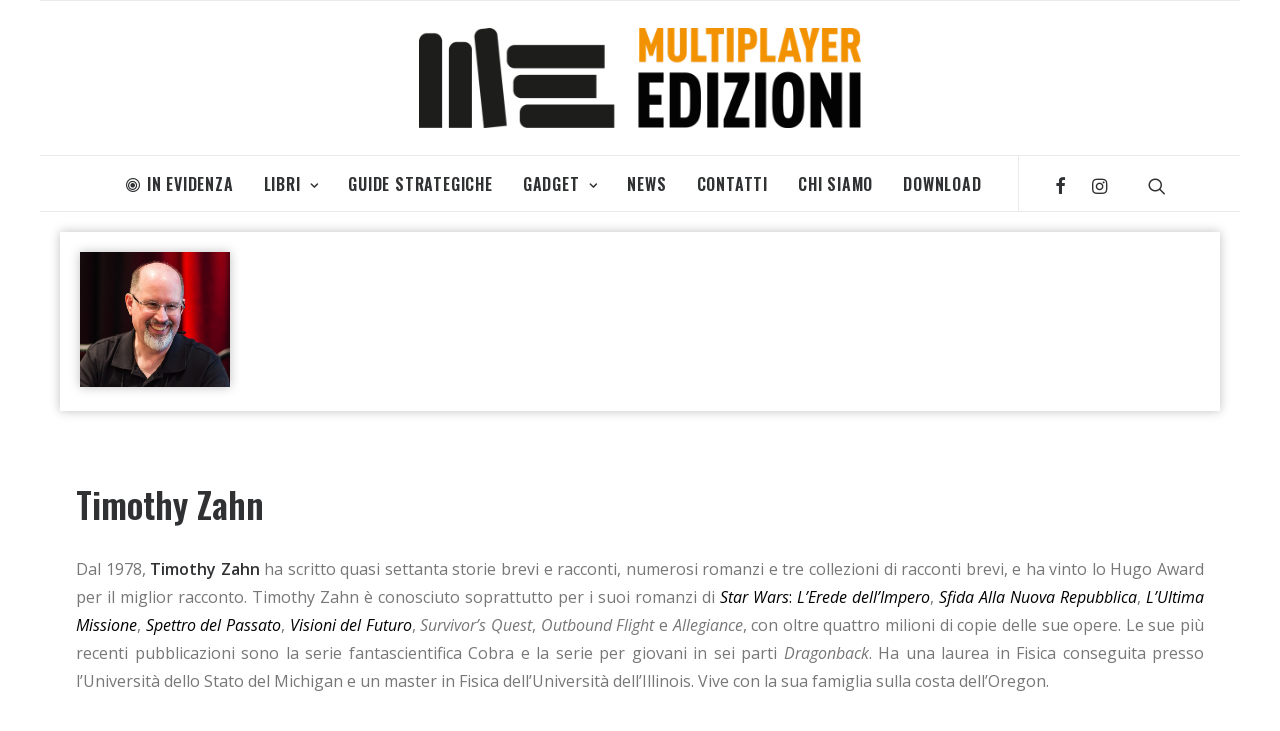

--- FILE ---
content_type: text/html; charset=UTF-8
request_url: https://edizioni.multiplayer.it/autore/timothy-zahn/
body_size: 10141
content:
<!DOCTYPE html>
<html class="no-touch" lang="it-IT"
	prefix="og: https://ogp.me/ns#"  xmlns="http://www.w3.org/1999/xhtml">
<head>
<meta http-equiv="Content-Type" content="text/html; charset=UTF-8">
<meta name="viewport" content="width=device-width, initial-scale=1">
<link rel="profile" href="https://gmpg.org/xfn/11">
<link rel="pingback" href="https://edizioni.multiplayer.it/xmlrpc.php">
<!--IUB-COOKIE-SKIP-START--><script type="text/javascript">
var _iub = _iub || [];
_iub.csConfiguration = {"cookiePolicyId":595180,"siteId":264775,"lang":"it"};
</script><script type="text/javascript" src="//cdn.iubenda.com/cs/iubenda_cs.js" charset="UTF-8" async></script>

			<script>
				var iCallback = function() {};
				var _iub = _iub || {};

				if ( typeof _iub.csConfiguration != 'undefined' ) {
					if ( 'callback' in _iub.csConfiguration ) {
						if ( 'onConsentGiven' in _iub.csConfiguration.callback )
							iCallback = _iub.csConfiguration.callback.onConsentGiven;

						_iub.csConfiguration.callback.onConsentGiven = function() {
							iCallback();

							/* separator */
							jQuery('noscript._no_script_iub').each(function (a, b) { var el = jQuery(b); el.after(el.html()); });
						}
					}
				}
			</script><!--IUB-COOKIE-SKIP-END--><title>Timothy Zahn | Multiplayer Edizioni</title>

		<!-- All in One SEO 4.1.0.3 -->
		<meta name="description" content="Dal 1978, Timothy Zahn ha scritto quasi settanta storie brevi e racconti, numerosi romanzi e tre collezioni di racconti brevi, e ha vinto lo Hugo Award per il miglior racconto. Timothy Zahn è conosciuto soprattutto per i suoi romanzi di Star Wars: L’Erede dell’Impero, Sfida Alla Nuova Repubblica, L’Ultima Missione, Spettro del Passato, Visioni del Futuro, Survivor’s Quest, Outbound Flight e Allegiance, con oltre quattro milioni di […]"/>
		<link rel="canonical" href="https://edizioni.multiplayer.it/autore/timothy-zahn/" />

		<meta name="facebook-domain-verification" content="tq5ufhia7fztdnihud97hk3wtr2329"/>
		<meta property="og:site_name" content="Multiplayer Edizioni" />
		<meta property="og:type" content="author" />
		<meta property="og:title" content="Timothy Zahn | Multiplayer Edizioni" />
		<meta property="og:description" content="Dal 1978, Timothy Zahn ha scritto quasi settanta storie brevi e racconti, numerosi romanzi e tre collezioni di racconti brevi, e ha vinto lo Hugo Award per il miglior racconto. Timothy Zahn è conosciuto soprattutto per i suoi romanzi di Star Wars: L’Erede dell’Impero, Sfida Alla Nuova Repubblica, L’Ultima Missione, Spettro del Passato, Visioni del Futuro, Survivor’s Quest, Outbound Flight e Allegiance, con oltre quattro milioni di […]" />
		<meta property="og:url" content="https://edizioni.multiplayer.it/autore/timothy-zahn/" />
		<meta property="og:image" content="https://edizioni.multiplayer.it/wp-content/uploads/2015/04/Timothy-Zahn.jpg" />
		<meta property="og:image:secure_url" content="https://edizioni.multiplayer.it/wp-content/uploads/2015/04/Timothy-Zahn.jpg" />
		<meta property="og:image:width" content="521" />
		<meta property="og:image:height" content="468" />
		<meta name="twitter:card" content="summary_large_image" />
		<meta name="twitter:site" content="@multiplayerEd" />
		<meta name="twitter:domain" content="edizioni.multiplayer.it" />
		<meta name="twitter:title" content="Timothy Zahn | Multiplayer Edizioni" />
		<meta name="twitter:description" content="Dal 1978, Timothy Zahn ha scritto quasi settanta storie brevi e racconti, numerosi romanzi e tre collezioni di racconti brevi, e ha vinto lo Hugo Award per il miglior racconto. Timothy Zahn è conosciuto soprattutto per i suoi romanzi di Star Wars: L’Erede dell’Impero, Sfida Alla Nuova Repubblica, L’Ultima Missione, Spettro del Passato, Visioni del Futuro, Survivor’s Quest, Outbound Flight e Allegiance, con oltre quattro milioni di […]" />
		<meta name="twitter:image" content="https://edizioni.multiplayer.it/wp-content/uploads/2015/04/Timothy-Zahn.jpg" />
		<meta name="google" content="nositelinkssearchbox" />
		<script type="application/ld+json" class="aioseo-schema">
			{"@context":"https:\/\/schema.org","@graph":[{"@type":"WebSite","@id":"https:\/\/edizioni.multiplayer.it\/#website","url":"https:\/\/edizioni.multiplayer.it\/","name":"Multiplayer Edizioni","description":"Pionieri dell'Immaginario","publisher":{"@id":"https:\/\/edizioni.multiplayer.it\/#organization"}},{"@type":"Organization","@id":"https:\/\/edizioni.multiplayer.it\/#organization","name":"Multiplayer Edizioni","url":"https:\/\/edizioni.multiplayer.it\/","sameAs":["http:\/\/MultiplayerEdizioni","https:\/\/twitter.com\/multiplayerEd"]},{"@type":"BreadcrumbList","@id":"https:\/\/edizioni.multiplayer.it\/autore\/timothy-zahn\/#breadcrumblist","itemListElement":[{"@type":"ListItem","@id":"https:\/\/edizioni.multiplayer.it\/#listItem","position":"1","item":{"@id":"https:\/\/edizioni.multiplayer.it\/#item","name":"Home","description":"Pionieri dell'Immaginario","url":"https:\/\/edizioni.multiplayer.it\/"},"nextItem":"https:\/\/edizioni.multiplayer.it\/autore\/timothy-zahn\/#listItem"},{"@type":"ListItem","@id":"https:\/\/edizioni.multiplayer.it\/autore\/timothy-zahn\/#listItem","position":"2","item":{"@id":"https:\/\/edizioni.multiplayer.it\/autore\/timothy-zahn\/#item","name":"Timothy Zahn","description":"Dal 1978, Timothy Zahn ha scritto quasi settanta storie brevi e racconti, numerosi romanzi e tre collezioni di racconti brevi, e ha vinto lo Hugo Award per il miglior racconto. Timothy Zahn \u00e8 conosciuto soprattutto per i suoi romanzi di Star Wars: L\u2019Erede dell\u2019Impero, Sfida Alla Nuova Repubblica, L\u2019Ultima Missione, Spettro del Passato, Visioni del Futuro, Survivor\u2019s Quest, Outbound Flight e Allegiance, con oltre quattro milioni di [\u2026]","url":"https:\/\/edizioni.multiplayer.it\/autore\/timothy-zahn\/"},"previousItem":"https:\/\/edizioni.multiplayer.it\/#listItem"}]},{"@type":"Person","@id":"https:\/\/edizioni.multiplayer.it\/author\/giannotta\/#author","url":"https:\/\/edizioni.multiplayer.it\/author\/giannotta\/","name":"Francesco Giannotta","image":{"@type":"ImageObject","@id":"https:\/\/edizioni.multiplayer.it\/autore\/timothy-zahn\/#authorImage","url":"https:\/\/secure.gravatar.com\/avatar\/868065ee89350b4327d52bfc5e740b2b?s=96&d=mm&r=g","width":"96","height":"96","caption":"Francesco Giannotta"},"sameAs":["https:\/\/twitter.com\/multiplayerEd"]},{"@type":"WebPage","@id":"https:\/\/edizioni.multiplayer.it\/autore\/timothy-zahn\/#webpage","url":"https:\/\/edizioni.multiplayer.it\/autore\/timothy-zahn\/","name":"Timothy Zahn | Multiplayer Edizioni","description":"Dal 1978, Timothy Zahn ha scritto quasi settanta storie brevi e racconti, numerosi romanzi e tre collezioni di racconti brevi, e ha vinto lo Hugo Award per il miglior racconto. Timothy Zahn \u00e8 conosciuto soprattutto per i suoi romanzi di Star Wars: L\u2019Erede dell\u2019Impero, Sfida Alla Nuova Repubblica, L\u2019Ultima Missione, Spettro del Passato, Visioni del Futuro, Survivor\u2019s Quest, Outbound Flight e Allegiance, con oltre quattro milioni di [\u2026]","inLanguage":"it-IT","isPartOf":{"@id":"https:\/\/edizioni.multiplayer.it\/#website"},"breadcrumb":{"@id":"https:\/\/edizioni.multiplayer.it\/autore\/timothy-zahn\/#breadcrumblist"},"author":"https:\/\/edizioni.multiplayer.it\/autore\/timothy-zahn\/#author","creator":"https:\/\/edizioni.multiplayer.it\/autore\/timothy-zahn\/#author","image":{"@type":"ImageObject","@id":"https:\/\/edizioni.multiplayer.it\/#mainImage","url":"https:\/\/edizioni.multiplayer.it\/wp-content\/uploads\/2015\/04\/Timothy-Zahn.jpg","width":"521","height":"468"},"primaryImageOfPage":{"@id":"https:\/\/edizioni.multiplayer.it\/autore\/timothy-zahn\/#mainImage"},"datePublished":"2015-04-25T16:03:28+00:00","dateModified":"2015-04-25T16:06:13+00:00"}]}
		</script>
		<script type="text/javascript" >
			window.ga=window.ga||function(){(ga.q=ga.q||[]).push(arguments)};ga.l=+new Date;
			ga('create', "UA-320702-23", 'auto');
			ga('send', 'pageview');
		</script>
		<script async src="https://www.google-analytics.com/analytics.js"></script>
		<!-- All in One SEO -->

<link rel='dns-prefetch' href='//fonts.googleapis.com' />
<link rel='dns-prefetch' href='//s.w.org' />
<link rel="alternate" type="application/rss+xml" title="Multiplayer Edizioni &raquo; Feed" href="https://edizioni.multiplayer.it/feed/" />
<link rel="alternate" type="application/rss+xml" title="Multiplayer Edizioni &raquo; Feed dei commenti" href="https://edizioni.multiplayer.it/comments/feed/" />
		<script type="text/javascript">
			window._wpemojiSettings = {"baseUrl":"https:\/\/s.w.org\/images\/core\/emoji\/12.0.0-1\/72x72\/","ext":".png","svgUrl":"https:\/\/s.w.org\/images\/core\/emoji\/12.0.0-1\/svg\/","svgExt":".svg","source":{"concatemoji":"https:\/\/edizioni.multiplayer.it\/wp-includes\/js\/wp-emoji-release.min.js?ver=5.2.23"}};
			!function(e,a,t){var n,r,o,i=a.createElement("canvas"),p=i.getContext&&i.getContext("2d");function s(e,t){var a=String.fromCharCode;p.clearRect(0,0,i.width,i.height),p.fillText(a.apply(this,e),0,0);e=i.toDataURL();return p.clearRect(0,0,i.width,i.height),p.fillText(a.apply(this,t),0,0),e===i.toDataURL()}function c(e){var t=a.createElement("script");t.src=e,t.defer=t.type="text/javascript",a.getElementsByTagName("head")[0].appendChild(t)}for(o=Array("flag","emoji"),t.supports={everything:!0,everythingExceptFlag:!0},r=0;r<o.length;r++)t.supports[o[r]]=function(e){if(!p||!p.fillText)return!1;switch(p.textBaseline="top",p.font="600 32px Arial",e){case"flag":return s([55356,56826,55356,56819],[55356,56826,8203,55356,56819])?!1:!s([55356,57332,56128,56423,56128,56418,56128,56421,56128,56430,56128,56423,56128,56447],[55356,57332,8203,56128,56423,8203,56128,56418,8203,56128,56421,8203,56128,56430,8203,56128,56423,8203,56128,56447]);case"emoji":return!s([55357,56424,55356,57342,8205,55358,56605,8205,55357,56424,55356,57340],[55357,56424,55356,57342,8203,55358,56605,8203,55357,56424,55356,57340])}return!1}(o[r]),t.supports.everything=t.supports.everything&&t.supports[o[r]],"flag"!==o[r]&&(t.supports.everythingExceptFlag=t.supports.everythingExceptFlag&&t.supports[o[r]]);t.supports.everythingExceptFlag=t.supports.everythingExceptFlag&&!t.supports.flag,t.DOMReady=!1,t.readyCallback=function(){t.DOMReady=!0},t.supports.everything||(n=function(){t.readyCallback()},a.addEventListener?(a.addEventListener("DOMContentLoaded",n,!1),e.addEventListener("load",n,!1)):(e.attachEvent("onload",n),a.attachEvent("onreadystatechange",function(){"complete"===a.readyState&&t.readyCallback()})),(n=t.source||{}).concatemoji?c(n.concatemoji):n.wpemoji&&n.twemoji&&(c(n.twemoji),c(n.wpemoji)))}(window,document,window._wpemojiSettings);
		</script>
		<style type="text/css">
img.wp-smiley,
img.emoji {
	display: inline !important;
	border: none !important;
	box-shadow: none !important;
	height: 1em !important;
	width: 1em !important;
	margin: 0 .07em !important;
	vertical-align: -0.1em !important;
	background: none !important;
	padding: 0 !important;
}
</style>
	<link rel="stylesheet" href="https://edizioni.multiplayer.it/wp-content/cache/minify/ed603.css" media="all" />



<link rel='stylesheet' id='uncodefont-google-css'  href='//fonts.googleapis.com/css?family=Oswald%3A200%2C300%2Cregular%2C500%2C600%2C700%7COpen+Sans%3A300%2C300italic%2Cregular%2Citalic%2C600%2C600italic%2C700%2C700italic%2C800%2C800italic&#038;subset=vietnamese%2Ccyrillic%2Clatin%2Clatin-ext%2Cgreek%2Cgreek-ext%2Ccyrillic-ext&#038;ver=2.1.0' type='text/css' media='all' />
<link rel="stylesheet" href="https://edizioni.multiplayer.it/wp-content/cache/minify/71b03.css" media="all" />

<style id='uncode-style-inline-css' type='text/css'>

@media (max-width: 959px) { .navbar-brand > * { height: 40px !important;}}
@media (min-width: 960px) { .limit-width { max-width: 1200px; margin: auto;}}
.menu-primary ul.menu-smart > li > a, .menu-primary ul.menu-smart li.dropdown > a, .menu-primary ul.menu-smart li.mega-menu > a, .vmenu-container ul.menu-smart > li > a, .vmenu-container ul.menu-smart li.dropdown > a { text-transform: uppercase; }
.menu-primary ul.menu-smart ul a, .vmenu-container ul.menu-smart ul a { text-transform: uppercase; }
</style>
<link rel="stylesheet" href="https://edizioni.multiplayer.it/wp-content/cache/minify/3001c.css" media="all" />


<style id='uncode-custom-style-inline-css' type='text/css'>
.post-info .date-info,.post-info .author-info,.post-info span {display:none;}.post-info .category-info a:hover {color:#fff;text-decoration:underline;}.footer-links li {display:inline-block;margin-right:10px;}.footer-links li a:hover {color:#FFF !important;text-decoration:underline;}
</style>
<!--[if lt IE 9]>
<link rel='stylesheet' id='vc_lte_ie9-css'  href='https://edizioni.multiplayer.it/wp-content/plugins/uncode-js_composer/assets/css/vc_lte_ie9.min.css?ver=6.0.3' type='text/css' media='screen' />
<![endif]-->
<link rel="stylesheet" href="https://edizioni.multiplayer.it/wp-content/cache/minify/7f552.css" media="all" />


<script>if (document.location.protocol != "https:") {document.location = document.URL.replace(/^http:/i, "https:");}</script><script type='text/javascript' src='https://edizioni.multiplayer.it/wp-includes/js/jquery/jquery.js?ver=1.12.4-wp'></script>
<script type='text/javascript' src='https://edizioni.multiplayer.it/wp-includes/js/jquery/jquery-migrate.min.js?ver=1.4.1'></script>
<script type='text/javascript'>
var mejsL10n = {"language":"it","strings":{"mejs.install-flash":"Stai usando un browser che non ha Flash player abilitato o installato. Attiva il tuo plugin Flash player o scarica l'ultima versione da https:\/\/get.adobe.com\/flashplayer\/","mejs.fullscreen-off":"Disattiva lo schermo intero","mejs.fullscreen-on":"Vai a tutto schermo","mejs.download-video":"Scarica il video","mejs.fullscreen":"Schermo intero","mejs.time-jump-forward":["Vai avanti di 1 secondo","Salta in avanti di %1 secondi"],"mejs.loop":"Attiva\/disattiva la riproduzione automatica","mejs.play":"Play","mejs.pause":"Pausa","mejs.close":"Chiudi","mejs.time-slider":"Time Slider","mejs.time-help-text":"Usa i tasti freccia sinistra\/destra per avanzare di un secondo, su\/gi\u00f9 per avanzare di 10 secondi.","mejs.time-skip-back":["Torna indietro di 1 secondo","Vai indietro di %1 secondi"],"mejs.captions-subtitles":"Didascalie\/Sottotitoli","mejs.captions-chapters":"Capitoli","mejs.none":"Nessuna","mejs.mute-toggle":"Cambia il muto","mejs.volume-help-text":"Usa i tasti freccia su\/gi\u00f9 per aumentare o diminuire il volume.","mejs.unmute":"Togli il muto","mejs.mute":"Muto","mejs.volume-slider":"Cursore del volume","mejs.video-player":"Video Player","mejs.audio-player":"Audio Player","mejs.ad-skip":"Salta pubblicit\u00e0","mejs.ad-skip-info":["Salta in 1 secondo","Salta in %1 secondi"],"mejs.source-chooser":"Scelta sorgente","mejs.stop":"Stop","mejs.speed-rate":"Velocit\u00e0 di riproduzione","mejs.live-broadcast":"Diretta streaming","mejs.afrikaans":"Afrikaans","mejs.albanian":"Albanese","mejs.arabic":"Arabo","mejs.belarusian":"Bielorusso","mejs.bulgarian":"Bulgaro","mejs.catalan":"Catalano","mejs.chinese":"Cinese","mejs.chinese-simplified":"Cinese (semplificato)","mejs.chinese-traditional":"Cinese (tradizionale)","mejs.croatian":"Croato","mejs.czech":"Ceco","mejs.danish":"Danese","mejs.dutch":"Olandese","mejs.english":"Inglese","mejs.estonian":"Estone","mejs.filipino":"Filippino","mejs.finnish":"Finlandese","mejs.french":"Francese","mejs.galician":"Galician","mejs.german":"Tedesco","mejs.greek":"Greco","mejs.haitian-creole":"Haitian Creole","mejs.hebrew":"Ebraico","mejs.hindi":"Hindi","mejs.hungarian":"Ungherese","mejs.icelandic":"Icelandic","mejs.indonesian":"Indonesiano","mejs.irish":"Irish","mejs.italian":"Italiano","mejs.japanese":"Giapponese","mejs.korean":"Coreano","mejs.latvian":"Lettone","mejs.lithuanian":"Lituano","mejs.macedonian":"Macedone","mejs.malay":"Malese","mejs.maltese":"Maltese","mejs.norwegian":"Norvegese","mejs.persian":"Persiano","mejs.polish":"Polacco","mejs.portuguese":"Portoghese","mejs.romanian":"Romeno","mejs.russian":"Russo","mejs.serbian":"Serbo","mejs.slovak":"Slovak","mejs.slovenian":"Sloveno","mejs.spanish":"Spagnolo","mejs.swahili":"Swahili","mejs.swedish":"Svedese","mejs.tagalog":"Tagalog","mejs.thai":"Thailandese","mejs.turkish":"Turco","mejs.ukrainian":"Ucraino","mejs.vietnamese":"Vietnamita","mejs.welsh":"Gallese","mejs.yiddish":"Yiddish"}};
</script>
<script type='text/javascript' src='https://edizioni.multiplayer.it/wp-includes/js/mediaelement/mediaelement-and-player.min.js?ver=4.2.6-78496d1'></script>
<script type='text/javascript' src='https://edizioni.multiplayer.it/wp-includes/js/mediaelement/mediaelement-migrate.min.js?ver=5.2.23'></script>
<script type='text/javascript'>
/* <![CDATA[ */
var _wpmejsSettings = {"pluginPath":"\/wp-includes\/js\/mediaelement\/","classPrefix":"mejs-","stretching":"responsive"};
/* ]]> */
</script>
<script type='text/javascript' src='/wp-content/themes/uncode/library/js/ai-uncode.js' id='uncodeAI' data-home='/' data-path='/' data-breakpoints-images='258,516,720,1032,1440,2064,2880'></script>
<script type='text/javascript'>
/* <![CDATA[ */
var SiteParameters = {"days":"giorni","hours":"ore","minutes":"minuti","seconds":"secondi","constant_scroll":"on","scroll_speed":"2","parallax_factor":"0.25","loading":"Caricamento...","slide_name":"slide","slide_footer":"footer","ajax_url":"https:\/\/edizioni.multiplayer.it\/wp-admin\/admin-ajax.php","nonce_adaptive_images":"18c3b950fb","enable_debug":"","block_mobile_videos":"","mobile_parallax_allowed":""};
/* ]]> */
</script>
<script type='text/javascript' src='https://edizioni.multiplayer.it/wp-content/themes/uncode/library/js/init.js?ver=1844552147'></script>
<link rel='https://api.w.org/' href='https://edizioni.multiplayer.it/wp-json/' />
<link rel="EditURI" type="application/rsd+xml" title="RSD" href="https://edizioni.multiplayer.it/xmlrpc.php?rsd" />
<link rel="wlwmanifest" type="application/wlwmanifest+xml" href="https://edizioni.multiplayer.it/wp-includes/wlwmanifest.xml" /> 
<link rel='prev' title='Tim Willocks' href='https://edizioni.multiplayer.it/autore/tim-willocks/' />
<link rel='next' title='Tobias S. Buckell' href='https://edizioni.multiplayer.it/autore/tobias-s-buckell/' />
<meta name="generator" content="WordPress 5.2.23" />
<link rel='shortlink' href='https://edizioni.multiplayer.it/?p=2203' />
<link rel="alternate" type="application/json+oembed" href="https://edizioni.multiplayer.it/wp-json/oembed/1.0/embed?url=https%3A%2F%2Fedizioni.multiplayer.it%2Fautore%2Ftimothy-zahn%2F" />
<link rel="alternate" type="text/xml+oembed" href="https://edizioni.multiplayer.it/wp-json/oembed/1.0/embed?url=https%3A%2F%2Fedizioni.multiplayer.it%2Fautore%2Ftimothy-zahn%2F&#038;format=xml" />

<!-- Facebook Pixel Code -->
<script type='text/javascript'>
!function(f,b,e,v,n,t,s){if(f.fbq)return;n=f.fbq=function(){n.callMethod?
n.callMethod.apply(n,arguments):n.queue.push(arguments)};if(!f._fbq)f._fbq=n;
n.push=n;n.loaded=!0;n.version='2.0';n.queue=[];t=b.createElement(e);t.async=!0;
t.src=v;s=b.getElementsByTagName(e)[0];s.parentNode.insertBefore(t,s)}(window,
document,'script','https://connect.facebook.net/en_US/fbevents.js');
</script>
<!-- End Facebook Pixel Code -->
<script type='text/javascript'>
  fbq('init', '467299524659047', {}, {
    "agent": "wordpress-5.2.23-2.2.1"
});
</script><script type='text/javascript'>
  fbq('track', 'PageView', []);
</script>
<!-- Facebook Pixel Code -->
<noscript>
<img height="1" width="1" style="display:none" alt="fbpx"
src="https://www.facebook.com/tr?id=467299524659047&ev=PageView&noscript=1" />
</noscript>
<!-- End Facebook Pixel Code -->
<link rel="icon" href="https://edizioni.multiplayer.it/wp-content/uploads/2021/02/cropped-fav_me-150x150.png" sizes="32x32" />
<link rel="icon" href="https://edizioni.multiplayer.it/wp-content/uploads/2021/02/cropped-fav_me-300x300.png" sizes="192x192" />
<link rel="apple-touch-icon-precomposed" href="https://edizioni.multiplayer.it/wp-content/uploads/2021/02/cropped-fav_me-300x300.png" />
<meta name="msapplication-TileImage" content="https://edizioni.multiplayer.it/wp-content/uploads/2021/02/cropped-fav_me-300x300.png" />
<noscript><style> .wpb_animate_when_almost_visible { opacity: 1; }</style></noscript></head>
<body data-rsssl=1 class="book-author-template-default single single-book-author postid-2203  style-color-xsdn-bg wp-console-wp-lt-5-4 group-blog hormenu-position-left hmenu-center boxed-width main-center-align textual-accent-color mobile-parallax-not-allowed ilb-no-bounce wpb-js-composer js-comp-ver-6.0.3 vc_responsive">
		<div class="body-borders" data-border="0"><div class="top-border body-border-shadow"></div><div class="right-border body-border-shadow"></div><div class="bottom-border body-border-shadow"></div><div class="left-border body-border-shadow"></div><div class="top-border style-light-bg"></div><div class="right-border style-light-bg"></div><div class="bottom-border style-light-bg"></div><div class="left-border style-light-bg"></div></div>	<div class="box-wrapper">
		<div class="box-container limit-width">
		<script type="text/javascript">UNCODE.initBox();</script>
		<div class="menu-wrapper menu-sticky style-light-original"><div class="navbar menu-secondary menu-primary menu-light submenu-light style-light-original">
														<div class="menu-container-mobile  limit-width style-color-xsdn-bg menu-borders">
															<div class="row-menu style-light-bg">
																<div class="row-menu-inner">
																	<div id="logo-container-mobile" class="col-lg-0 logo-container">
																		<div id="main-logo" class="navbar-header style-light">
																			<a href="https://edizioni.multiplayer.it/" class="navbar-brand" data-minheight="20"><div class="logo-image main-logo logo-skinnable" data-maxheight="100" style="height: 100px;"><img src="https://edizioni.multiplayer.it/wp-content/uploads/2020/09/logo-H-lowres-multiplayeredizioni-uai-258x58.png" alt="logo" width="258" height="58" class="img-responsive adaptive-async" data-uniqueid="8084-644891" data-guid="https://edizioni.multiplayer.it/wp-content/uploads/2020/09/logo-H-lowres-multiplayeredizioni.png" data-path="2020/09/logo-H-lowres-multiplayeredizioni.png" data-width="442" data-height="100" data-singlew="null" data-singleh="null" data-crop="" data-fixed="height" /></div></a>
																		</div>
																	</div>
																</div>
																<div class="mmb-container"><div class="mobile-menu-button 2 mobile-menu-button-light lines-button x2"><span class="lines"></span></div></div>
															</div>
														</div>
													</div>
													<header id="masthead" class="navbar menu-primary menu-light submenu-light style-light-original">
														<div class="menu-container limit-width style-color-xsdn-bg menu-borders">
															<div class="row-menu">
																<div class="row-menu-inner">
																	<div class="col-lg-12 main-menu-container middle">
																		<div class="menu-horizontal menu-dd-shadow-darker-xs">
																			<div class="menu-horizontal-inner">
																				<div class="nav navbar-nav navbar-main navbar-nav-first"><ul id="menu-generale" class="menu-primary-inner menu-smart sm"><li id="menu-item-7722" class="menu-item menu-item-type-post_type menu-item-object-page menu-item-7722 menu-item-link"><a title="In Evidenza" href="https://edizioni.multiplayer.it/in-evidenza/"><i class="menu-icon fa fa-bullseye"></i>In Evidenza<i class="fa fa-angle-right fa-dropdown"></i></a></li>
<li id="menu-item-14" class="menu-item menu-item-type-taxonomy menu-item-object-category menu-item-has-children menu-item-14 dropdown menu-item-link"><a title="Libri" href="https://edizioni.multiplayer.it/categoria/libri/" data-toggle="dropdown" class="dropdown-toggle" data-type="title">Libri<i class="fa fa-angle-down fa-dropdown"></i></a>
<ul role="menu" class="drop-menu">
	<li id="menu-item-16" class="menu-item menu-item-type-taxonomy menu-item-object-category menu-item-16"><a title="Apocalittici" href="https://edizioni.multiplayer.it/categoria/libri/apocalittici/">Apocalittici<i class="fa fa-angle-right fa-dropdown"></i></a></li>
	<li id="menu-item-11" class="menu-item menu-item-type-taxonomy menu-item-object-category menu-item-11"><a title="Artbook" href="https://edizioni.multiplayer.it/categoria/libri/artbook/">Artbook<i class="fa fa-angle-right fa-dropdown"></i></a></li>
	<li id="menu-item-6765" class="menu-item menu-item-type-taxonomy menu-item-object-category menu-item-6765"><a title="Cucina" href="https://edizioni.multiplayer.it/categoria/libri/cucina/">Cucina<i class="fa fa-angle-right fa-dropdown"></i></a></li>
	<li id="menu-item-17" class="menu-item menu-item-type-taxonomy menu-item-object-category menu-item-17"><a title="Cultura Pop" href="https://edizioni.multiplayer.it/categoria/libri/cultura-pop/">Cultura Pop<i class="fa fa-angle-right fa-dropdown"></i></a></li>
	<li id="menu-item-7971" class="menu-item menu-item-type-taxonomy menu-item-object-category menu-item-7971"><a title="Marvel" href="https://edizioni.multiplayer.it/categoria/libri/marvel/">Marvel<i class="fa fa-angle-right fa-dropdown"></i></a></li>
	<li id="menu-item-18" class="menu-item menu-item-type-taxonomy menu-item-object-category menu-item-18"><a title="Multipop" href="https://edizioni.multiplayer.it/categoria/libri/multipop/">Multipop<i class="fa fa-angle-right fa-dropdown"></i></a></li>
	<li id="menu-item-20" class="menu-item menu-item-type-taxonomy menu-item-object-category menu-item-20"><a title="Videogiochi da leggere" href="https://edizioni.multiplayer.it/categoria/libri/videogiochi-da-leggere/">Videogiochi da leggere<i class="fa fa-angle-right fa-dropdown"></i></a></li>
</ul>
</li>
<li id="menu-item-13" class="menu-item menu-item-type-taxonomy menu-item-object-category menu-item-13 menu-item-link"><a title="Guide Strategiche" href="https://edizioni.multiplayer.it/categoria/guide-strategiche/">Guide Strategiche<i class="fa fa-angle-right fa-dropdown"></i></a></li>
<li id="menu-item-12" class="menu-item menu-item-type-taxonomy menu-item-object-category menu-item-has-children menu-item-12 dropdown menu-item-link"><a title="Gadget" href="https://edizioni.multiplayer.it/categoria/gadget/" data-toggle="dropdown" class="dropdown-toggle" data-type="title">Gadget<i class="fa fa-angle-down fa-dropdown"></i></a>
<ul role="menu" class="drop-menu">
	<li id="menu-item-44" class="menu-item menu-item-type-taxonomy menu-item-object-category menu-item-44"><a title="Peluche Nintendo" href="https://edizioni.multiplayer.it/categoria/gadget/peluche-nintendo/">Peluche Nintendo<i class="fa fa-angle-right fa-dropdown"></i></a></li>
	<li id="menu-item-4632" class="menu-item menu-item-type-taxonomy menu-item-object-category menu-item-4632"><a title="Action Figures Nintendo" href="https://edizioni.multiplayer.it/categoria/gadget/af-nintendo/">Action Figures Nintendo<i class="fa fa-angle-right fa-dropdown"></i></a></li>
	<li id="menu-item-3010" class="menu-item menu-item-type-taxonomy menu-item-object-category menu-item-3010"><a title="Puzzle" href="https://edizioni.multiplayer.it/categoria/gadget/puzzle/">Puzzle<i class="fa fa-angle-right fa-dropdown"></i></a></li>
</ul>
</li>
<li id="menu-item-7626" class="menu-item menu-item-type-post_type menu-item-object-page menu-item-7626 menu-item-link"><a title="News" href="https://edizioni.multiplayer.it/notizie/">News<i class="fa fa-angle-right fa-dropdown"></i></a></li>
<li id="menu-item-8182" class="menu-item menu-item-type-post_type menu-item-object-page menu-item-8182 menu-item-link"><a title="Contatti" href="https://edizioni.multiplayer.it/contatti/">Contatti<i class="fa fa-angle-right fa-dropdown"></i></a></li>
<li id="menu-item-2928" class="menu-item menu-item-type-post_type menu-item-object-page menu-item-2928 menu-item-link"><a title="Chi Siamo" href="https://edizioni.multiplayer.it/chi_siamo/">Chi Siamo<i class="fa fa-angle-right fa-dropdown"></i></a></li>
<li id="menu-item-55" class="menu-item menu-item-type-post_type menu-item-object-page menu-item-55 menu-item-link"><a title="Download" href="https://edizioni.multiplayer.it/area-download/">Download<i class="fa fa-angle-right fa-dropdown"></i></a></li>
</ul></div><div class="nav navbar-nav navbar-nav-last"><ul class="menu-smart sm menu-icons menu-smart-social"><li class="menu-item-link social-icon tablet-hidden mobile-hidden social-187122"><a href="https://www.facebook.com/MultiplayerEdizioni/" class="social-menu-link" target="_blank"><i class="fa fa-facebook"></i></a></li><li class="menu-item-link social-icon tablet-hidden mobile-hidden social-129286"><a href="https://www.instagram.com/multiplayer_edizioni/" class="social-menu-link" target="_blank"><i class="fa fa-instagram"></i></a></li><li class="menu-item-link search-icon style-light dropdown"><a href="#" class="trigger-overlay search-icon" data-area="search" data-container="box-container">
													<i class="fa fa-search3"></i><span class="desktop-hidden"><span>Ricerca</span></span><i class="fa fa-angle-down fa-dropdown desktop-hidden"></i>
													</a>
													<ul role="menu" class="drop-menu desktop-hidden">
														<li>
															<form class="search" method="get" action="https://edizioni.multiplayer.it/">
																<input type="search" class="search-field no-livesearch" placeholder="Cercare..." value="" name="s" title="Search for:" />
															</form>
														</li>
													</ul></li></ul></div><div class="desktop-hidden">
														 							</div></div>
																		</div>
																	</div>
																</div>
															</div>
														</div>
													</header>
												</div>			<script type="text/javascript">UNCODE.fixMenuHeight();</script>
			<div class="main-wrapper">
				<div class="main-container">
					<div class="page-wrapper">
						<div class="sections-container">
<script type="text/javascript">UNCODE.initHeader();</script><article id="post-2203" class="page-body style-light-bg post-2203 book-author type-book-author status-publish has-post-thumbnail hentry">
          	<div class="post-wrapper">
			  <div class="post-body"><div class="custom-field-classic">
  <div class="product-image"><a data-lity href="https://edizioni.multiplayer.it/wp-content/uploads/2015/04/Timothy-Zahn.jpg" target="_blank"><img width="521" height="468" src="https://edizioni.multiplayer.it/wp-content/uploads/2015/04/Timothy-Zahn.jpg" class="attachment-post-thumbnail size-post-thumbnail wp-post-image" alt="" srcset="https://edizioni.multiplayer.it/wp-content/uploads/2015/04/Timothy-Zahn.jpg 521w, https://edizioni.multiplayer.it/wp-content/uploads/2015/04/Timothy-Zahn-300x269.jpg 300w" sizes="(max-width: 521px) 100vw, 521px" /></a></div>
  <ul class="custom-field">
    <!-- Libri, Guide Strategiche e Gadget -->
                                                              </ul>
  <ul class="custom-field custom-field-pdf">

              </ul>
    <div class="custom-field-btn buy-on-wrapper">
      </div>
</div><div class="post-content un-no-sidebar-layout"><div class="row-container">
	  					<div class="row row-parent style-light limit-width double-top-padding double-bottom-padding">
								<div class="post-title-wrapper"><h1 class="post-title">Timothy Zahn</h1><div class="post-info"><div class="date-info">25 Aprile 2015</div><div class="author-info"><span>|</span>By <a href="https://edizioni.multiplayer.it/author/giannotta/">Francesco Giannotta</a></div></div></div><p style="text-align: justify;">Dal 1978, <strong>Timothy Zahn</strong> ha scritto quasi settanta storie brevi e racconti, numerosi romanzi e tre collezioni di racconti brevi, e ha vinto lo Hugo Award per il miglior racconto. Timothy Zahn è conosciuto soprattutto per i suoi romanzi di <a href="https://edizioni.multiplayer.it/libri/star-wars-lerede-dellimpero-edizione-speciale/"><em>Star Wars</em>: <em>L’Erede dell’Impero</em></a>, <em><a href="https://edizioni.multiplayer.it/libri/star-wars-sfida-alla-nuova-repubblica-trilogia-di-thrawn-vol-2/">Sfida Alla Nuova Repubblica</a></em>, <em><a href="https://edizioni.multiplayer.it/libri/star-wars-lultima-missione-trilogia-di-thrawn-vol-3/">L’Ultima Missione</a></em>, <em><a href="https://edizioni.multiplayer.it/libri/star-wars-spettro-del-passato-la-mano-di-thrawn-vol-1/">Spettro del Passato</a></em>, <em><a href="https://edizioni.multiplayer.it/libri/star-wars-visione-del-futuro-la-mano-di-thrawn-vol-2/">Visioni del Futuro</a></em>, <em>Survivor’s Quest</em>, <em>Outbound Flight</em> e <em>Allegiance</em>, con oltre quattro milioni di copie delle sue opere. Le sue più recenti pubblicazioni sono la serie fantascientifica Cobra e la serie per giovani in sei parti <em>Dragonback</em>. Ha una laurea in Fisica conseguita presso l’Università dello Stato del Michigan e un master in Fisica dell’Università dell’Illinois. Vive con la sua famiglia sulla costa dell’Oregon.</p>
<p style="text-align: justify;"><a href="https://www.youtube.com/watch?v=p1wynMbLbVs">Guarda l’intervista all’autore.</a></p>

							</div>
						</div></div></div><div class="row-container row-navigation row-navigation-light">
	  					<div class="row row-parent style-light limit-width">
								<nav class="post-navigation">
									<ul class="navigation"><li class="page-prev"><span class="btn-container"><a class="btn btn-link text-default-color btn-icon-left" href="https://edizioni.multiplayer.it/autore/tim-willocks/" rel="prev"><i class="fa fa-angle-left"></i><span>Precedente</span></a></span></li><li class="page-next"><span class="btn-container"><a class="btn btn-link text-default-color btn-icon-right" href="https://edizioni.multiplayer.it/autore/tobias-s-buckell/" rel="next"><span>Prossimo</span><i class="fa fa-angle-right"></i></a></span></li></ul><!-- .navigation -->
							</nav><!-- .post-navigation -->
							</div>
						</div>
          </div>
	    	</article>							</div><!-- sections container -->
						</div><!-- page wrapper -->
										<footer id="colophon" class="site-footer">
						<div class="row-container style-dark-bg footer-last">
	  					<div class="row row-parent style-dark no-top-padding no-h-padding no-bottom-padding">
								<div class="site-info uncell col-lg-6 pos-middle text-left"><p>Multiplayer Edizioni è un marchio registrato NetAddiction Srl P.IVA 01206540559 – Piazza Europa, 19 – 05100, Terni (TR) – Italia</p>
<ul class="footer-links">
<li><a href="https://edizioni.multiplayer.it/informativa-sulla-privacy">Informativa sulla Privacy</a></li>
<li><a href="http://multiplayer.it" rel="nofollow">Multiplayer.it</a></li>
<li><a href="http://movieplayer.it" rel="nofollow">Movieplayer.it</a></li>
<li><a href="http://leganerd.com" rel="nofollow">Leganerd.com</a></li>
</ul>
</div><!-- site info -->
							</div>
						</div>					</footer>
									</div><!-- main container -->
			</div><!-- main wrapper -->
					</div><!-- box container -->
	</div><!-- box wrapper -->
	<div class="style-light footer-scroll-top footer-scroll-higher"><a href="#" class="scroll-top"><i class="fa fa-angle-up fa-stack fa-rounded btn-default btn-hover-nobg"></i></a></div>	<div class="overlay overlay-sequential style-dark style-dark-bg overlay-search" data-area="search" data-container="box-container">
		<div class="mmb-container"><div class="menu-close-search mobile-menu-button menu-button-offcanvas mobile-menu-button-dark lines-button x2 overlay-close close" data-area="search" data-container="box-container"><span class="lines"></span></div></div>
		<div class="search-container"><form action="https://edizioni.multiplayer.it/" method="get">
	<div class="search-container-inner">
		<input type="search" class="search-field form-fluid no-livesearch" placeholder="Cercare..." value="" name="s" title="Cercare:">
	  <i class="fa fa-search3"></i>
	</div>
</form>
</div>
	</div>

	<!-- Instagram Feed JS -->
<script type="text/javascript">
var sbiajaxurl = "https://edizioni.multiplayer.it/wp-admin/admin-ajax.php";
</script>
<div id='fb-pxl-ajax-code'></div><script type='text/javascript'>
/* <![CDATA[ */
var wpcf7 = {"apiSettings":{"root":"https:\/\/edizioni.multiplayer.it\/wp-json\/contact-form-7\/v1","namespace":"contact-form-7\/v1"},"cached":"1"};
/* ]]> */
</script>
<script type='text/javascript' src='https://edizioni.multiplayer.it/wp-content/plugins/contact-form-7/includes/js/scripts.js?ver=5.1.4'></script>
<script type='text/javascript' src='https://edizioni.multiplayer.it/wp-content/themes/edizioni-theme/js/lity.min.js?ver=1.0.0'></script>
<script type='text/javascript' src='https://edizioni.multiplayer.it/wp-includes/js/mediaelement/wp-mediaelement.min.js?ver=5.2.23'></script>
<script type='text/javascript' src='https://edizioni.multiplayer.it/wp-content/themes/uncode/library/js/plugins.js?ver=1844552147'></script>
<script type='text/javascript' src='https://edizioni.multiplayer.it/wp-content/themes/uncode/library/js/app.js?ver=1844552147'></script>
<script type='text/javascript' src='https://edizioni.multiplayer.it/wp-includes/js/wp-embed.min.js?ver=5.2.23'></script>
</body>
</html>

<!--
Performance optimized by W3 Total Cache. Learn more: https://www.boldgrid.com/w3-total-cache/

Minified using memcached
Database Caching 8/93 queries in 0.026 seconds using memcached (Request-wide modification query)

Served from: edizioni.multiplayer.it @ 2026-01-21 15:57:47 by W3 Total Cache
-->